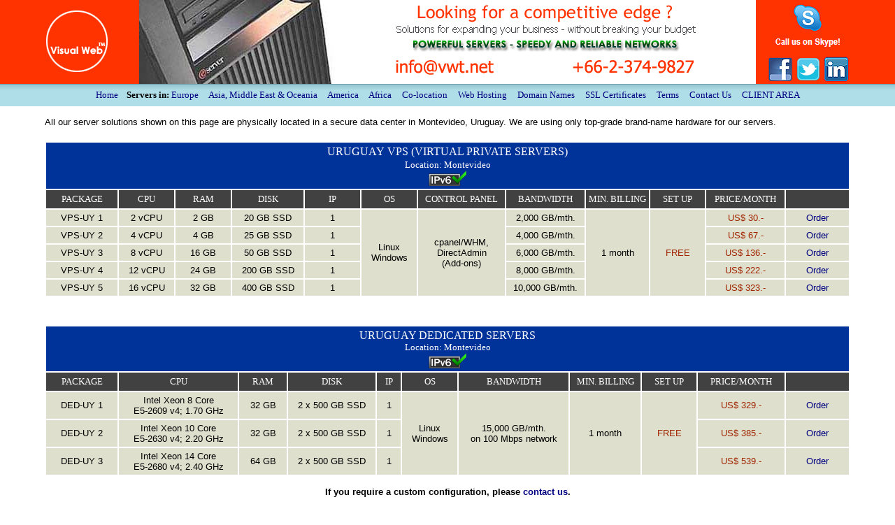

--- FILE ---
content_type: text/html
request_url: https://vwt.net/serversuy.html
body_size: 25838
content:
<!DOCTYPE HTML PUBLIC "-//IETF//DTD HTML//EN">
<html><head>
<meta http-equiv="Content-Language" content="en-us">

<title>Uruguay servers of Visual Web - Dedicated servers, VPS, cloud
servers and co-location in top-class data centers. Web hosting, hosted
Mail Exchange, domain names and SSL certificates</title><meta http-equiv="Content-Type" content="text/html; charset=windows-1252">
<meta name="description" content="Uruguay servers of Visual Web - dedicated servers, virtual servers (vps), cloud servers, server colocation, web hosting, mail exchange hosting, web servers thailand, domain name registration, secure server certificates">
<meta name="keywords" keywords="" content="&lt;meta name=">
<meta name="robots" content="index,follow">
<style type="text/css">
<!--
a:link       { color: #000080; text-decoration: none }
a:visited    { color: #000080; text-decoration: none }
a:hover      { color: #FF3300; text-decoration: underline }
.auto-style1 {
	text-align: center;
}
-->
</style>
<script language="JavaScript">
<!--
function MM_swapImgRestore() { //v3.0
  var i,x,a=document.MM_sr; for(i=0;a&&i<a.length&&(x=a[i])&&x.oSrc;i++) x.src=x.oSrc;
}

function MM_preloadImages() { //v3.0
  var d=document; if(d.images){ if(!d.MM_p) d.MM_p=new Array();
    var i,j=d.MM_p.length,a=MM_preloadImages.arguments; for(i=0; i<a.length; i++)
    if (a[i].indexOf("#")!=0){ d.MM_p[j]=new Image; d.MM_p[j++].src=a[i];}}
}

function MM_findObj(n, d) { //v3.0
  var p,i,x;  if(!d) d=document; if((p=n.indexOf("?"))>0&&parent.frames.length) {
    d=parent.frames[n.substring(p+1)].document; n=n.substring(0,p);}
  if(!(x=d[n])&&d.all) x=d.all[n]; for (i=0;!x&&i<d.forms.length;i++) x=d.forms[i][n];
  for(i=0;!x&&d.layers&&i<d.layers.length;i++) x=MM_findObj(n,d.layers[i].document); return x;
}

function MM_swapImage() { //v3.0
  var i,j=0,x,a=MM_swapImage.arguments; document.MM_sr=new Array; for(i=0;i<(a.length-2);i+=3)
   if ((x=MM_findObj(a[i]))!=null){document.MM_sr[j++]=x; if(!x.oSrc) x.oSrc=x.src; x.src=a[i+2];}
}
//-->
</script>
<script type="text/javascript">

  var _gaq = _gaq || [];
  _gaq.push(['_setAccount', 'UA-28642500-1']);
  _gaq.push(['_trackPageview']);

  (function() {
    var ga = document.createElement('script'); ga.type = 'text/javascript'; ga.async = true;
    ga.src = ('https:' == document.location.protocol ? 'https://ssl' : 'http://www') + '.google-analytics.com/ga.js';
    var s = document.getElementsByTagName('script')[0]; s.parentNode.insertBefore(ga, s);
  })();

</script></head>

<body leftmargin="0" topmargin="0" link="#000000" marginheight="0" marginwidth="0" vlink="#000000">
  <center>
  <div align="center">
    <center>
  <table bgcolor="#ff3300" border="0" cellpadding="0" cellspacing="0" height="120" width="100%">
    <tbody><tr>
      <td align="center" width="100%">
		<div align="center">
			<table id="table17" border="0" cellpadding="0" cellspacing="0" height="120" width="90%">
				<tbody><tr>
					<td rowspan="2" height="120" width="120">
		<img src="visualwebserversnew.gif" alt="Visual Web Thailand - Dedicated servers, vps, cloud servers, co-location in Thailand and Asia" border="0" height="120" width="120"></td>
					<td rowspan="2" height="120" width="15">
		<img src="spacerorange.gif" border="0" height="1" width="15"></td>
					<td rowspan="2" height="120" width="280">
					<img src="webservernew3.jpg" alt="Web servers in data centers in Asia" border="0" height="120" width="280"></td>
					<td align="center" bgcolor="#ffffff" height="78">
					<div align="center">
						<table id="table102" border="0" cellpadding="0" cellspacing="0" height="78" width="450">
							<tbody><tr>
								<td align="center" height="78" valign="top" width="450">
					<img src="webserverslogan.gif" alt="Dedicated servers, vps and cloud servers in Asia" border="0" height="78" width="450"></td>
							</tr>
						</tbody></table>
					</div>
					</td>
					<td rowspan="2" align="center" bgcolor="#ff3300" height="120" width="15">
					<img src="spacerorange.gif" border="0" height="1" width="15"></td>
					<td colspan="3" align="center" height="78" valign="top" width="120">
					<font face="Arial" size="1"><a href="skype:visualweb1?call">
					<img src="skypelogo.gif" alt="Skype Visual Web" border="0" height="50" width="120"></a><br>
					<img src="callvisualwwebonskype.gif" border="0" height="20" width="120"></font></td>
					</tr>
				<tr>
					<td align="center" bgcolor="#ffffff" height="42">
					<div align="center">
						<table id="table103" border="0" cellpadding="0" cellspacing="0" height="42" width="450">
							<tbody><tr>
								<td align="left" height="42" valign="top" width="225">
								<a href="mailto:info@vwt.net" onmouseout="MM_swapImage('Image1','','visualwebemaila.gif',1)" onmouseover="MM_swapImage('Image1','','visualwebemail2a.gif',1)">
								<img name="Image1" src="visualwebemaila.gif" alt="E-mail Visual Web for servers" border="0" height="32" width="161"></a>
              	                </td>
								<td align="right" height="42" valign="top" width="225">
								<img src="visualwebtelephone.gif" border="0" height="42" width="197"></td>
							</tr>
						</tbody></table>
					</div>
					</td>
					<td align="center" height="42" width="40">
					<a href="http://www.facebook.com/visualwebthailand" target="_blank">
					<img src="logofacebook3a.gif" alt="Visual Web servers on facebook" border="0" height="36" width="36"></a></td>
					<td align="center" height="42" width="40">
					<a href="http://twitter.com/#%21/visualwebthai" target="_blank">
					<img src="logotwitter6a.gif" alt="Visual Web server news on twitter" border="0" height="36" width="36"></a></td>
					<td align="center" height="42" width="40">
					<a href="http://www.linkedin.com/company/visual-web-co.-ltd." target="_blank">
					<img src="logolinkedin3a.gif" alt="Visual web servers on Linkedin" border="0" height="36" width="36"></a></td>
					</tr>
			</tbody></table>
		</div>
		</td>
    </tr>
    <tr>
      <td align="center" background="hostingline2.gif" height="32" width="100%">
		<div align="center">
			<table id="table42" border="0" cellpadding="0" cellspacing="0" height="32" width="90%">
				<tbody><tr>
					<td align="center" height="32" width="100%"><font face="Tahoma" size="2"><a href="index.html">Home</a>&nbsp;&nbsp;&nbsp;&nbsp;<strong>Servers in:</strong> <a href="serverseurope.html">Europe</a>&nbsp;&nbsp;&nbsp;&nbsp;&nbsp;<a href="http://www.serversinasia.com" target="_blank">Asia, Middle East &amp; Oceania</a>&nbsp;&nbsp;&nbsp;&nbsp;&nbsp;<a href="serversamerica.html">America</a>&nbsp;&nbsp;&nbsp;&nbsp;&nbsp;<a href="serversafrica.html">Africa</a>&nbsp;&nbsp;&nbsp;&nbsp;&nbsp;<a href="servercolocation.html">Co-location</a>&nbsp;&nbsp;&nbsp;&nbsp;&nbsp;<a href="webhosting.htm">Web Hosting</a>&nbsp;&nbsp;&nbsp;&nbsp;&nbsp;<a href="domainreg.htm">Domain Names</a>&nbsp;&nbsp;&nbsp;&nbsp;&nbsp;<a href="sslcertificates.htm">SSL Certificates</a>&nbsp;&nbsp;&nbsp;&nbsp;&nbsp;<a href="terms.htm">Terms</a>&nbsp;&nbsp;&nbsp;&nbsp;&nbsp;<a href="contact.htm">Contact Us</a>&nbsp;&nbsp;&nbsp;&nbsp;&nbsp;<a href="https://www.vwt.net/whmcs/" target="_blank">CLIENT AREA</a></font></td>
				</tr>
			</tbody></table>
		</div>
		</td>
    </tr>
    <tr>
      <td align="center" bgcolor="#ffffff" width="100%">
		<div align="center">
			<table id="table43" border="0" cellpadding="0" cellspacing="0" width="90%">
				<tbody><tr>
					<td align="left" valign="top" width="100%">
					<p>
					<font face="Arial" size="2">
					<br>
All our server solutions shown on this page are physically located in a
secure data center in Montevideo, Uruguay. We are using only top-grade
brand-name hardware for our servers.</font></p>				  </td>
				</tr>
				<tr>
					<td align="center" height="20" valign="middle" width="100%"><img src="spacer.gif" height="20" width="1"></td>
				</tr>
				<tr>
				  <td align="center" valign="middle"><table id="table" border="0" cellpadding="4" width="100%">
                    <tbody><tr>
                      <td colspan="12" align="center" bgcolor="#003399"><font color="#ffffff" face="Century Gothic" size="3">URUGUAY</font> <font color="#ffffff" face="Century Gothic">VPS (VIRTUAL PRIVATE SERVERS)<br>
                      </font><font color="#ffffff" face="Century Gothic" size="2">Location: Montevideo</font><font color="#ffffff" face="Century Gothic">                        <br>
                          <font face="Arial" size="2"><img src="ipv6ready.png" alt="IPv6" height="22" width="54"></font><br>
                      </font></td>
                    </tr>
                    <tr>
                      <td align="center" bgcolor="#414141" width="9%"><font color="#ffffff" face="Century Gothic" size="2"> PACKAGE</font></td>
                      <td align="center" bgcolor="#414141" width="7%"><font color="#ffffff" face="Century Gothic" size="2"> CPU</font></td>
                      <td align="center" bgcolor="#414141" width="7%"><font color="#ffffff" face="Century Gothic" size="2"> RAM</font></td>
                      <td align="center" bgcolor="#414141" width="9%"><font color="#ffffff" face="Century Gothic" size="2"> DISK</font></td>
                      <td align="center" bgcolor="#414141" width="7%"><font color="#ffffff" face="Century Gothic" size="2"> IP</font></td>
                      <td align="center" bgcolor="#414141" width="7%"><font color="#ffffff" face="Century Gothic" size="2"> OS</font></td>
                      <td align="center" bgcolor="#414141" width="11%"><font color="#ffffff" face="Century Gothic" size="2">CONTROL PANEL</font></td>
                      <td align="center" bgcolor="#414141" width="10%"><font color="#ffffff" face="Century Gothic" size="2"> BANDWIDTH</font></td>
                      <td align="center" bgcolor="#414141" width="8%"><font color="#ffffff" face="Century Gothic" size="2"> MIN.
                        BILLING </font></td>
                      <td align="center" bgcolor="#414141" width="7%"><font color="#ffffff" face="Century Gothic" size="2"> SET UP</font></td>
                      <td align="center" bgcolor="#414141" width="10%"><font color="#ffffff" face="Century Gothic" size="2"> PRICE/MONTH</font></td>
                      <td align="center" bgcolor="#414141" width="8%">&nbsp;</td>
                    </tr>
                    
                    <tr>
                      <td align="center" bgcolor="#dee0cd" width="9%"><font face="Arial" size="2">VPS-UY 1
                      </font></td>
                      <td align="center" bgcolor="#dee0cd" width="7%"><font face="Arial" size="2">2 vCPU</font></td>
                      <td align="center" bgcolor="#dee0cd" width="7%"><font face="Arial" size="2">2 GB</font></td>
                      <td align="center" bgcolor="#dee0cd" width="9%"><font face="Arial" size="2">20 GB SSD</font></td>
                      <td align="center" bgcolor="#dee0cd" width="7%"><font face="Arial" size="2">1</font></td>
                      <td rowspan="5" align="center" bgcolor="#dee0cd" width="7%"><font face="Arial" size="2">Linux<br>
Windows</font></td>
                      <td rowspan="5" align="center" bgcolor="#dee0cd" width="11%"><font face="Arial" size="2">cpanel/WHM,<br>
                        DirectAdmin<br>
                        (Add-ons)</font></td>
                      <td align="center" bgcolor="#dee0cd" width="10%"><font face="Arial" size="2">2,000 GB/mth.</font></td>
                      <td rowspan="5" align="center" bgcolor="#dee0cd" width="8%"><font face="Arial" size="2">1 month</font></td>
                      <td rowspan="5" align="center" bgcolor="#dee0cd" width="7%"><font color="#a12400" face="Arial" size="2">FREE</font></td>
                      <td align="center" bgcolor="#dee0cd" width="10%"><font color="#a12400" face="Arial" size="2"> US$ 30.-</font></td>
                      <td align="center" bgcolor="#dee0cd" width="8%"><font color="#003399" face="Arial" size="2"><a href="ordervpsuy1.html" style="text-decoration: none;">Order</a></font></td>
                    </tr>
                    <tr>
                      <td align="center" bgcolor="#dee0cd"><font face="Arial" size="2">VPS-UY 2</font></td>
                      <td align="center" bgcolor="#dee0cd"><font face="Arial" size="2">4 vCPU</font></td>
                      <td align="center" bgcolor="#dee0cd"><font face="Arial" size="2">4 GB</font></td>
                      <td align="center" bgcolor="#dee0cd"><font face="Arial" size="2">25 GB SSD</font></td>
                      <td align="center" bgcolor="#dee0cd"><font face="Arial" size="2">1</font></td>
                      <td align="center" bgcolor="#dee0cd" width="10%"><font face="Arial" size="2">4,000 GB/mth.</font></td>
                      <td align="center" bgcolor="#dee0cd"><font color="#a12400" face="Arial" size="2">US$ 67.-</font></td>
                      <td align="center" bgcolor="#dee0cd"><font color="#003399" face="Arial" size="2"><a href="ordervpsuy2.html" style="text-decoration: none;">Order</a></font></td>
                    </tr>
                    <tr>
                      <td align="center" bgcolor="#dee0cd" width="9%"><font face="Arial" size="2">VPS-UY 3</font></td>
                      <td align="center" bgcolor="#dee0cd" width="7%"><font face="Arial" size="2">8 vCPU</font></td>
                      <td align="center" bgcolor="#dee0cd" width="7%"><font face="Arial" size="2">16 GB</font></td>
                      <td align="center" bgcolor="#dee0cd" width="9%"><font face="Arial" size="2">50 GB SSD</font></td>
                      <td align="center" bgcolor="#dee0cd" width="7%"><font face="Arial" size="2">1</font></td>
                      <td align="center" bgcolor="#dee0cd" width="10%"><font face="Arial" size="2">6,000 GB/mth.</font></td>
                      <td align="center" bgcolor="#dee0cd" width="10%"><font color="#a12400" face="Arial" size="2"> US$ 136.-</font></td>
                      <td align="center" bgcolor="#dee0cd" width="8%"><font color="#003399" face="Arial" size="2"><a href="ordervpsuy3.html" style="text-decoration: none;">Order</a></font></td>
                    </tr>
                    <tr>
                      <td align="center" bgcolor="#dee0cd"><font face="Arial" size="2">VPS-UY 4</font></td>
                      <td align="center" bgcolor="#dee0cd"><font face="Arial" size="2">12 vCPU</font></td>
                      <td align="center" bgcolor="#dee0cd"><font face="Arial" size="2">24 GB</font></td>
                      <td align="center" bgcolor="#dee0cd"><font face="Arial" size="2">200 GB SSD</font></td>
                      <td align="center" bgcolor="#dee0cd"><font face="Arial" size="2">1</font></td>
                      <td align="center" bgcolor="#dee0cd" width="10%"><font face="Arial" size="2">8,000 GB/mth.</font></td>
                      <td align="center" bgcolor="#dee0cd"><font color="#a12400" face="Arial" size="2">US$ 222.-</font></td>
                      <td align="center" bgcolor="#dee0cd"><font color="#003399" face="Arial" size="2"><a href="ordervpsuy4.html" style="text-decoration: none;">Order</a></font></td>
                    </tr>
                    <tr>
                      <td align="center" bgcolor="#dee0cd" width="9%"><font face="Arial" size="2">VPS-UY 5</font></td>
                      <td align="center" bgcolor="#dee0cd" width="7%"><font face="Arial" size="2">16 vCPU</font></td>
                      <td align="center" bgcolor="#dee0cd" width="7%"><font face="Arial" size="2">32 GB</font></td>
                      <td align="center" bgcolor="#dee0cd" width="9%"><font face="Arial" size="2">400 GB SSD</font></td>
                      <td align="center" bgcolor="#dee0cd" width="7%"><font face="Arial" size="2">1</font></td>
                      <td align="center" bgcolor="#dee0cd" width="10%"><font face="Arial" size="2">10,000 GB/mth.</font></td>
                      <td align="center" bgcolor="#dee0cd" width="10%"><font color="#a12400" face="Arial" size="2"> US$ 323.-</font></td>
                      <td align="center" bgcolor="#dee0cd" width="8%"><font color="#003399" face="Arial" size="2"><a href="ordervpsuy5.html" style="text-decoration: none;">Order</a></font></td>
                    </tr>
                  </tbody></table>
				  </td>
                  </tr>
				<tr>
				  <td align="center" height="20" valign="middle">&nbsp;</td>
			    </tr>
				
				<tr>
				  <td align="center" height="20" valign="middle">&nbsp;</td>
			    </tr>
                <tr>
				  <td align="center" valign="top"><table id="table220" border="0" cellpadding="4" width="100%">
                    <tbody><tr>
                      <td colspan="11" align="center" bgcolor="#003399"><font color="#ffffff" face="Century Gothic" size="3">URUGUAY DEDICATED SERVERS</font><font color="#ffffff" face="Century Gothic" size="2"><br>
                        Location: Montevideo<br>
                      </font><font color="#ffffff" face="Century Gothic"><font face="Arial" size="2"><img src="ipv6ready.png" alt="IPv6" height="22" width="54"></font></font>                      </td>
                    </tr>
                    <tr>
                      <td align="center" bgcolor="#414141" width="9%"><font color="#ffffff" face="Century Gothic" size="2"> PACKAGE</font></td>
                      <td align="center" bgcolor="#414141" width="15%"><font color="#ffffff" face="Century Gothic" size="2"> CPU</font></td>
                      <td align="center" bgcolor="#414141" width="6%"><font color="#ffffff" face="Century Gothic" size="2"> RAM</font></td>
                      <td align="center" bgcolor="#414141" width="11%"><font color="#ffffff" face="Century Gothic" size="2">  DISK</font></td>
                      <td align="center" bgcolor="#414141" width="3%"><font color="#ffffff" face="Century Gothic" size="2"> IP</font></td>
                      <td align="center" bgcolor="#414141" width="7%"><font color="#ffffff" face="Century Gothic" size="2"> OS</font></td>
                      <td align="center" bgcolor="#414141" width="14%"><font color="#ffffff" face="Century Gothic" size="2"> BANDWIDTH</font></td>
                      <td align="center" bgcolor="#414141" width="9%"><font color="#ffffff" face="Century Gothic" size="2"> MIN.
                        BILLING </font></td>
                      <td align="center" bgcolor="#414141" width="7%"><font color="#ffffff" face="Century Gothic" size="2"> SET UP</font></td>
                      <td align="center" bgcolor="#414141" width="11%"><font color="#ffffff" face="Century Gothic" size="2"> PRICE/MONTH</font></td>
                      <td align="center" bgcolor="#414141" width="8%">&nbsp;</td>
                    </tr>
                    <tr>
                      <td align="center" bgcolor="#dee0cd" width="9%"><font face="Arial" size="2">DED-UY 1<br>
                      </font></td>
                      <td align="center" bgcolor="#dee0cd" width="15%"><font face="Arial" size="2">Intel Xeon 8 Core<br>
                        E5-2609 v4;                        1.70 GHz<br>
                      </font></td>
                      <td align="center" bgcolor="#dee0cd" width="6%"><font face="Arial" size="2">32 GB</font></td>
                      <td align="center" bgcolor="#dee0cd" width="11%"><font face="Arial" size="2">2 x 500 GB SSD</font></td>
                      <td align="center" bgcolor="#dee0cd" width="3%"><font face="Arial" size="2">1</font></td>
                      <td rowspan="3" align="center" bgcolor="#dee0cd" width="7%"><font face="Arial" size="2"> Linux<br>
                        Windows
                      </font></td>
                      <td rowspan="3" align="center" bgcolor="#dee0cd" width="14%"><font face="Arial" size="2">15,000 GB/mth.<br>
                        on 100 Mbps network</font></td>
                      <td rowspan="3" align="center" bgcolor="#dee0cd" width="9%"><font face="Arial" size="2">1 month</font></td>
                      <td rowspan="3" align="center" bgcolor="#dee0cd" width="7%"><font color="#a12400" face="Arial" size="2">FREE</font></td>
                      <td align="center" bgcolor="#dee0cd" width="11%"><font color="#a12400" face="Arial" size="2"> US$ 329.-</font></td>
                      <td align="center" bgcolor="#dee0cd" width="8%"><font color="#003399" face="Arial" size="2"><a href="orderdeduy1.html" style="text-decoration: none;">Order </a></font></td>
                    </tr>
                    <tr>
                      <td align="center" bgcolor="#dee0cd" width="9%"><font face="Arial" size="2">DED-UY 2<br>
                      </font></td>
                      <td align="center" bgcolor="#dee0cd" width="15%"><font face="Arial" size="2">Intel Xeon 10 Core<br>
                        E5-2630 v4; 2.20 GHz                      <br>
                      </font></td>
                      <td align="center" bgcolor="#dee0cd" width="6%"><font face="Arial" size="2">32 GB</font></td>
                      <td align="center" bgcolor="#dee0cd" width="11%"><font face="Arial" size="2">2 x 500 GB SSD</font></td>
                      <td align="center" bgcolor="#dee0cd" width="3%"><font face="Arial" size="2">1</font></td>
                      <td align="center" bgcolor="#dee0cd" width="11%"><font color="#a12400" face="Arial" size="2"> US$ 385.-</font></td>
                      <td align="center" bgcolor="#dee0cd" width="8%"><font color="#003399" face="Arial" size="2"><a href="orderdeduy2.html" style="text-decoration: none;">Order </a></font></td>
                    </tr>
                    <tr>
                      <td align="center" bgcolor="#dee0cd" width="9%"><font face="Arial" size="2">DED-UY 3<br>
                      </font></td>
                      <td align="center" bgcolor="#dee0cd" width="15%"><font face="Arial" size="2">Intel Xeon 14 Core<br>
                        E5-2680 v4; 2.40 GHz                      <br>
                      </font></td>
                      <td align="center" bgcolor="#dee0cd" width="6%"><font face="Arial" size="2">64 GB</font></td>
                      <td align="center" bgcolor="#dee0cd" width="11%"><font face="Arial" size="2">2 x 500 GB SSD</font></td>
                      <td align="center" bgcolor="#dee0cd" width="3%"><font face="Arial" size="2">1</font></td>
                      <td align="center" bgcolor="#dee0cd" width="11%"><font color="#a12400" face="Arial" size="2">US$ 539.-</font></td>
                      <td align="center" bgcolor="#dee0cd" width="8%"><font color="#003399" face="Arial" size="2"><a href="orderdeduy3.html" style="text-decoration: none;">Order </a></font></td>
                    </tr>
                  </tbody></table></td>
			    </tr>
				<tr>
					<td align="center" valign="top" width="100%">
								<font face="Arial" size="2"><br></font>
								<font size="2">
								<span style="font-family: Arial;">
								<strong><font face="Arial"><b>If you require a 
								custom configuration, please 								<a href="mailto:info@vwt.net">contact us</a>.<br>
								<br>
								All</b></font> prices are quoted in US$. </strong></span></font><font face="Arial"> <b> <font size="2"> <strong>&nbsp;</strong>All offered services underlie our 
								Acceptable Use Policy. Please <a href="terms.htm">click here</a> for details.</font></b></font><font color="#ff3300" face="Arial" size="2"><b><br>
								<br>
								</b></font>
								<img src="visa-small.gif" alt="VISA credit cards" align="middle" border="1" height="16" width="24">&nbsp;&nbsp;
            					<img src="master-small.gif" alt="MasterCard" align="middle" border="1" height="15" width="23">&nbsp;&nbsp;
            					<img src="amex-small.gif" alt="American Express credit cards" align="middle" border="1" height="16" width="19">&nbsp;&nbsp;
            					<img src="paypal-small.gif" alt="PayPal" align="middle" border="0" height="16" width="56">
            					<p>
			<b><font color="#000080" face="Arial" size="3">
            	Visual Web Co., Ltd.</font>            </b><font face="Verdana" size="1"><br>
                  </font><font face="Arial" size="2">
            	564/7 Lumpinee Center B4, Happyland, Bangkapi, Bangkok 10240, 
				Thailand<b><br>
            </b>Tel.: (+66-2) 374-9827 (-8), 375-7107; Fax: (+66-2) 374-9823<br>
            <img src="email.gif" alt="E-mail" align="middle" border="0" height="14" width="42">
            <a href="mailto:info@vwt.net">info@vwt.net</a>; Skype: visualweb1; 
				MSN: info@vwt.net<br>
				<!--
Skype 'Skype Me?!' button
http://www.skype.com/go/skypebuttons
-->
<script type="text/javascript" src="http://download.skype.com/share/skypebuttons/js/skypeCheck.js"></script>
<a href="skype:visualweb1?call"><img src="http://download.skype.com/share/skypebuttons/buttons/call_blue_transparent_34x34.png" style="border: medium none ;" alt="Skype Me?!" height="34" width="34"></a></font><b><font color="#003399" face="Arial" size="2"><br>
                  </font>
                  <font color="#003399" face="Arial" size="1">
            <br>
            	</font></b><b><font color="#ff3300" face="Verdana" size="1">A Member of the Visual Web Group of Companies</font></b><font face="Verdana" size="1"><br>
                <a target="_blank" href="http://www.vwt.net">http://www.vwt.net</a> - <a target="_blank" href="http://www.serversinasia.com">http://www.serversinasia.com</a> - <a target="_blank" href="http://www.visualweb.co.th">http://www.visualweb.co.th</a> - <a target="_blank" href="http://www.vwebgroup.com">http://www.vwebgroup.com</a></font><br>
			<font color="#666666" face="Verdana" size="1"><br>
			© 2013 Visual Web Co. Ltd.</font></p></td>
				</tr>
				</tbody></table>
		</div>
		</td>
    </tr>
  </tbody></table>
    </center>
  </div>
  </center>
					</body></html>